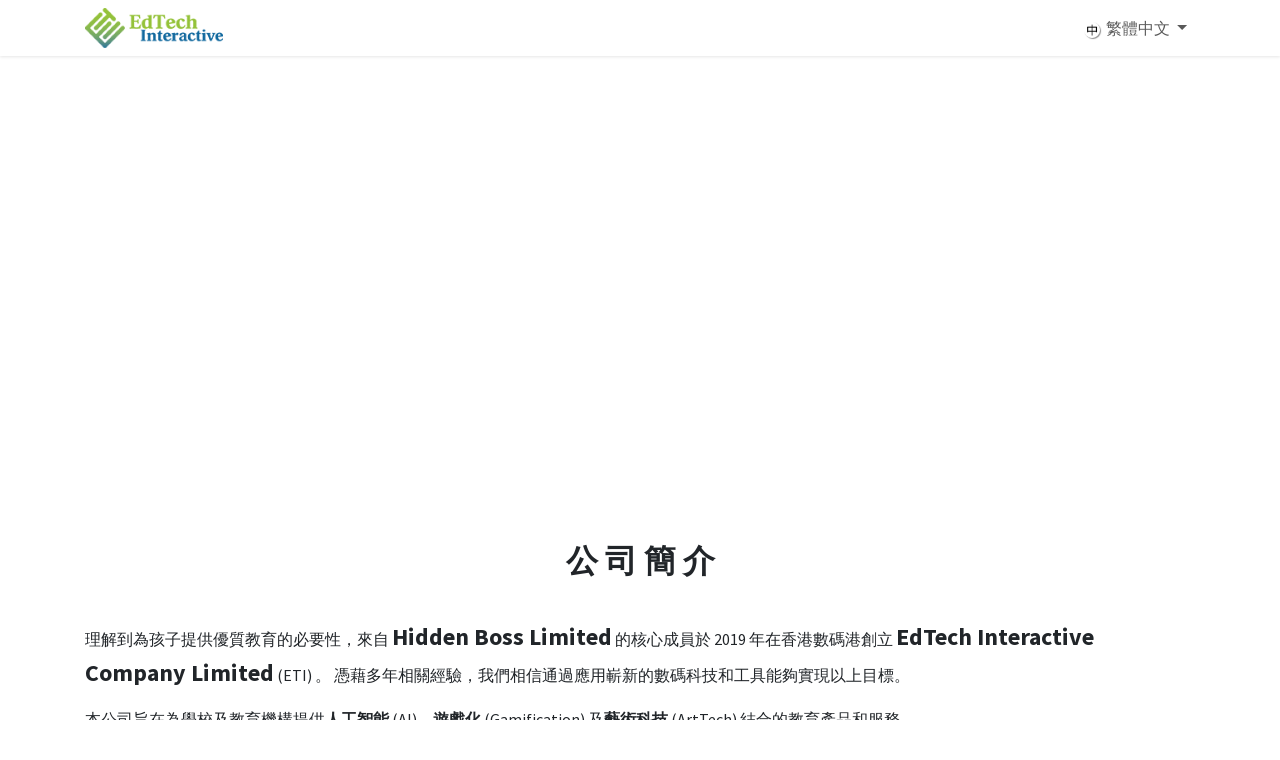

--- FILE ---
content_type: image/svg+xml
request_url: https://www.eti.com.hk/zh_TW/web_editor/shape/web_editor/Blocks/03.svg?c1=%2394C239&c4=%23ffffff
body_size: 1116
content:
<svg xmlns="http://www.w3.org/2000/svg" viewBox="0 0 1400 570">
<style type="text/css">
.st0{opacity:0.73;fill:#94C239}
.st1{opacity:0.42;fill:#94C239}
</style>
<polygon class="st0" points="198.8,474 34.9,502.9 34.9,527.2 198.8,498.3"/>
<polygon class="st1" points="87.4,570 251.4,541.1 251.4,524.4 87.4,553.3"/>
<polygon style="fill:#94C239" points="280.8,483.8 198.8,498.3 198.8,509.6 34.9,538.5 34.9,527.2 0,533.3 0,568.7 87.4,553.3 87.4,545.7 251.4,516.8 251.4,524.4 280.8,519.2"/>
<polygon style="opacity:0.81;fill:#94C239" points="87.4,545.7 87.4,553.3 251.4,524.4 251.4,516.8"/>
<polygon class="st1" points="198.8,509.6 198.8,498.3 34.9,527.2 34.9,538.5"/>
<polygon class="st0" points="1159.2,345.9 1314.4,318.6 1314.4,289.2 1159.2,316.5"/>
<polygon class="st1" points="1314.4,232.1 1229,247.1 1229,261.4 1314.4,246.4"/>
<polygon class="st1" points="1400,231.3 1314.4,246.4 1314.4,261.6 1229,276.6 1229,261.4 1059.8,291.3 1059.8,334.1 1159.2,316.5 1159.2,295.4 1314.4,268.1 1314.4,289.2 1400,274.1"/>
<polygon style="opacity:0.84;fill:#94C239" points="1314.4,261.6 1314.4,246.4 1229,261.4 1229,276.6"/>
<polygon style="fill:#ffffff" points="1159.2,295.4 1159.2,316.5 1314.4,289.2 1314.4,268.1"/>
</svg>


--- FILE ---
content_type: application/javascript
request_url: https://www.eti.com.hk/website/static/src/js/content/cookie_watcher.js
body_size: 910
content:
// This script is to be called directly in the <head>. It should not import any
// other file or library, as it cannot be transformed into a module (because a
// module is deferred): the function should be the very first thing launched on
// the page to be able to bypass other IIFE of 3rd-party services that inject
// new scripts client-side.

// eslint-disable-next-line no-unused-vars
function watch3rdPartyScripts(thirdPartyDomainsBlockList) {
    const removeWWW = (domain) => domain.startsWith("www.") ? domain.slice(4) : domain;
    const blockList = thirdPartyDomainsBlockList.map(removeWWW);
    const cookieRegex = /(^|(; ))website_cookies_bar=(?<value>[^;]+)/;
    const scriptSrcDesc = Object.getOwnPropertyDescriptor(HTMLScriptElement.prototype, "src");
    Object.defineProperty(HTMLScriptElement.prototype, "_src", scriptSrcDesc);
    Object.defineProperty(HTMLScriptElement.prototype, "src", {
        enumerable: true,
        configurable: true,
        get() {
            return this._src;
        },
        set(val) {
            const cookiesBarCookie = document.cookie.match(cookieRegex)?.groups.value;
            const host = removeWWW(new URL(val, window.location.origin).host.toLowerCase());
            if (
                (!cookiesBarCookie || !JSON.parse(cookiesBarCookie).optional)
                && blockList.some((domain) => host === domain || host.endsWith(`.${domain}`))
            ) {
                this.dataset.nocookieSrc = val;
                this.dataset.needCookiesApproval = "true";
                this._src = "about:blank";
            } else {
                this._src = val;
            }
        },
    });
    document.addEventListener("optionalCookiesAccepted", () => {
        for (const scriptEl of document.querySelectorAll("script[data-need-cookies-approval]")) {
            // We have to completely recreate the scripts for them to fire, we
            // cannot just switch the src.
            const newScript = document.createElement("script");
            newScript._src = scriptEl.dataset.nocookieSrc;
            scriptEl.insertAdjacentElement("beforebegin", newScript);
            scriptEl.remove();
        }
    }, { once: true });
}


--- FILE ---
content_type: image/svg+xml
request_url: https://www.eti.com.hk/zh_TW/web_editor/shape/web_editor/Blocks/03.svg?c1=%2394C239&c4=%2310689E
body_size: 1116
content:
<svg xmlns="http://www.w3.org/2000/svg" viewBox="0 0 1400 570">
<style type="text/css">
.st0{opacity:0.73;fill:#94C239}
.st1{opacity:0.42;fill:#94C239}
</style>
<polygon class="st0" points="198.8,474 34.9,502.9 34.9,527.2 198.8,498.3"/>
<polygon class="st1" points="87.4,570 251.4,541.1 251.4,524.4 87.4,553.3"/>
<polygon style="fill:#94C239" points="280.8,483.8 198.8,498.3 198.8,509.6 34.9,538.5 34.9,527.2 0,533.3 0,568.7 87.4,553.3 87.4,545.7 251.4,516.8 251.4,524.4 280.8,519.2"/>
<polygon style="opacity:0.81;fill:#94C239" points="87.4,545.7 87.4,553.3 251.4,524.4 251.4,516.8"/>
<polygon class="st1" points="198.8,509.6 198.8,498.3 34.9,527.2 34.9,538.5"/>
<polygon class="st0" points="1159.2,345.9 1314.4,318.6 1314.4,289.2 1159.2,316.5"/>
<polygon class="st1" points="1314.4,232.1 1229,247.1 1229,261.4 1314.4,246.4"/>
<polygon class="st1" points="1400,231.3 1314.4,246.4 1314.4,261.6 1229,276.6 1229,261.4 1059.8,291.3 1059.8,334.1 1159.2,316.5 1159.2,295.4 1314.4,268.1 1314.4,289.2 1400,274.1"/>
<polygon style="opacity:0.84;fill:#94C239" points="1314.4,261.6 1314.4,246.4 1229,261.4 1229,276.6"/>
<polygon style="fill:#10689E" points="1159.2,295.4 1159.2,316.5 1314.4,289.2 1314.4,268.1"/>
</svg>


--- FILE ---
content_type: image/svg+xml
request_url: https://www.eti.com.hk/web_editor/shape/web_editor/Blocks/04.svg?c1=%23FAB803&c2=%2310689E&c3=%2394C239&c5=%232e2714
body_size: 1074
content:
<svg xmlns="http://www.w3.org/2000/svg" viewBox="0 -830 1400 1400">
<polygon style="fill:#94C239" points="0,570 1400,570 1400,323 0,570"/>
<polygon style="fill:#10689E" points="288.3,477.8 172.6,498.2 172.6,539.6 288.3,519.2"/>
<polygon style="fill:#FAB803" points="347.9,426 232.2,446.4 232.2,487.8 347.9,467.4"/>
<polygon style="fill:#10689E" points="1180.3,403.9 1353.1,373.4 1353.1,331.4 1180.3,361.9"/>
<polygon style="fill:#FAB803" points="1400,323.1 1244.9,350.5 1244.9,303.8 1400,276.5"/>
<polygon style="opacity:0.29;fill:#2e2714" points="1244.9,350.5 1072.2,380.9 1072.2,334.3 1244.9,303.8"/>
<polygon style="opacity:0.4;fill:#FAB803" points="1400,365.1 1353.1,373.4 1353.1,331.4 1400,323.1"/>
<path style="opacity: 0.08;fill:#2e2714" d="M1351.1,375.8V414l-83,14.5v-38.2L1351.1,375.8 M1353.1,373.4l-87,15.2v42.2l87-15.2V373.4L1353.1,373.4z"/>
<polygon style="opacity:0.29;fill:#2e2714" points="0,528.7 172.6,498.2 172.6,539.6 0,570"/>
<path style="opacity: 0.0;fill:fill:#2e2714" d="M230.2,448.8v37.2l-187.4,33v-37.2L230.2,448.8 M232.2,446.4L40.7,480.2v41.3l191.4-33.7V446.4L232.2,446.4z"/>
</svg>
